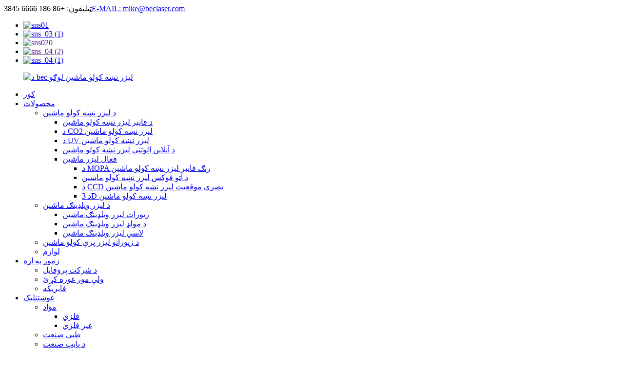

--- FILE ---
content_type: text/html
request_url: http://ps.beclaser.com/why-choose-us/
body_size: 10897
content:
<!DOCTYPE html> <html dir="ltr" lang="ps"> <head> <meta charset="UTF-8"/> <!-- Global site tag (gtag.js) - Google Analytics --> <script async src="https://www.googletagmanager.com/gtag/js?id=UA-198475572-21"></script> <script>
  window.dataLayer = window.dataLayer || [];
  function gtag(){dataLayer.push(arguments);}
  gtag('js', new Date());

  gtag('config', 'UA-198475572-21');
</script>  <!-- Google Tag Manager --> <script>(function(w,d,s,l,i){w[l]=w[l]||[];w[l].push({'gtm.start':
new Date().getTime(),event:'gtm.js'});var f=d.getElementsByTagName(s)[0],
j=d.createElement(s),dl=l!='dataLayer'?'&l='+l:'';j.async=true;j.src=
'https://www.googletagmanager.com/gtm.js?id='+i+dl;f.parentNode.insertBefore(j,f);
})(window,document,'script','dataLayer','GTM-NTWHJN6');</script> <!-- End Google Tag Manager -->  <meta http-equiv="Content-Type" content="text/html; charset=UTF-8" /> <title>ولې موږ غوره کړئ</title> <meta property="fb:app_id" content="966242223397117" /> <meta name="viewport" content="width=device-width,initial-scale=1,minimum-scale=1,maximum-scale=1,user-scalable=no"> <link rel="apple-touch-icon-precomposed" href=""> <meta name="format-detection" content="telephone=no"> <meta name="apple-mobile-web-app-capable" content="yes"> <meta name="apple-mobile-web-app-status-bar-style" content="black"> <meta property="og:url" content="https://www.beclaser.com/why-choose-us/"/> <meta property="og:title" content="Why Choose Us"/> <meta property="og:description" content=" 		Why Choose Us 	 Free Pre-Sales Consulting   BEC LASER is a professional industrial laser equipment supplier who is committed to integrating R &amp; D, production and testing. Our team have over 15 years experience in laser equipment production field. We offer 12 hours quick pre-sales response ..."/> <meta property="og:type" content="product"/> <meta property="og:site_name" content="https://www.beclaser.com/"/> <link href="//cdn.globalso.com/beclaser/style/global/style.css" rel="stylesheet" onload="this.onload=null;this.rel='stylesheet'"> <link href="//cdn.globalso.com/beclaser/style/public/public.css" rel="stylesheet" onload="this.onload=null;this.rel='stylesheet'"> <link href="https://fonts.font.im/css?family=Poppins:300,400,500,600,700" rel="stylesheet"> <link rel="shortcut icon" href="//cdn.globalso.com/beclaser/BEC-LASER-NEW-副本1.png" /> <meta name="author" content="gd-admin"/> <link href="//cdn.globalso.com/hide_search.css" rel="stylesheet"/><link href="//www.beclaser.com/style/ps.html.css" rel="stylesheet"/></head> <body> <!-- Google Tag Manager (noscript) --> <noscript><iframe src="https://www.googletagmanager.com/ns.html?id=GTM-NTWHJN6" height="0" width="0" style="display:none;visibility:hidden"></iframe></noscript> <!-- End Google Tag Manager (noscript) --> <div class="container">         <header class="index_web_head web_head">             <div class='header_titles'>                 <div class='layout'>                     <div>                         <a>ټیلیفون: +86 186 6666 3845</a><a href="mailto:mike@beclaser.com">E-MAIL: mike@beclaser.com</a>                     </div>                     <div>                         <ul class="foot_can">                              		<li><a target="_blank" href="https://www.facebook.com/beclaser/"><img src="//cdn.globalso.com/beclaser/sns01.png" alt="sns01"></a></li> 			<li><a target="_blank" href="https://www.instagram.com/beclaser/"><img src="//cdn.globalso.com/beclaser/sns_03-1.png" alt="sns_03 (1)"></a></li> 			<li><a target="_blank" href=""><img src="//cdn.globalso.com/beclaser/sns020.png" alt="sns020"></a></li> 			<li><a target="_blank" href=""><img src="//cdn.globalso.com/beclaser/sns_04-2.png" alt="sns_04 (2)"></a></li> 			<li><a target="_blank" href="https://www.youtube.com/channel/UCrrQETPeKQZ2SJeP42q8k5Q"><img src="//cdn.globalso.com/beclaser/sns_04-1.png" alt="sns_04 (1)"></a></li> 	                                                     </ul>                     </div>                 </div>             </div>              <div class="head_layout layout">                 <figure class="logo">                     <a href="/">                 <img src="//cdn.globalso.com/beclaser/logo.png" alt="د bec لیزر نښه کولو ماشین لوګو">                 </a>                 </figure>                 <nav class="nav_wrap">                     <ul class="head_nav"> <li><a href="/">کور</a></li> <li><a href="/products/">محصولات</a> <ul class="sub-menu"> 	<li><a href="/laser-marking-machine/">د لیزر نښه کولو ماشین</a> 	<ul class="sub-menu"> 		<li><a href="/fiber-laser-marking-machine/">د فایبر لیزر نښه کولو ماشین</a></li> 		<li><a href="/co2-laser-marking-machine/">د CO2 لیزر نښه کولو ماشین</a></li> 		<li><a href="/uv-laser-marking-machine/">د UV لیزر نښه کولو ماشین</a></li> 		<li><a href="/online-flying-laser-marking-machine/">د آنلاین الوتنې لیزر نښه کولو ماشین</a></li> 		<li><a href="/functional-laser-machine/">فعال لیزر ماشین</a> 		<ul class="sub-menu"> 			<li><a href="/mopa-color-fiber-laser-marking-machine/">د MOPA رنګ فایبر لیزر نښه کولو ماشین</a></li> 			<li><a href="/auto-focus-laser-marking-machine/">د آټو فوکس لیزر نښه کولو ماشین</a></li> 			<li><a href="/ccd-visual-position-laser-marking-machine/">د CCD بصری موقعیت لیزر نښه کولو ماشین</a></li> 			<li><a href="/3d-laser-marking-machine/">د 3D لیزر نښه کولو ماشین</a></li> 		</ul> </li> 	</ul> </li> 	<li><a href="/laser-welding-machine/">د لیزر ویلډینګ ماشین</a> 	<ul class="sub-menu"> 		<li><a href="/jewelry-laser-welding-machine/">زیورات لیزر ویلډینګ ماشین</a></li> 		<li><a href="/mold-laser-welding-maching/">د مولډ لیزر ویلډینګ ماشین</a></li> 		<li><a href="/handheld-laser-welding-machine/">لاسي لیزر ویلډینګ ماشین</a></li> 	</ul> </li> 	<li><a href="/jewelry-laser-cutting-machine/">د زیوراتو لیزر پرې کولو ماشین</a></li> 	<li><a href="/accessories/">لوازم</a></li> </ul> </li> <li class="current-menu-ancestor current-menu-parent"><a href="/about-us/">زموږ په اړه</a> <ul class="sub-menu"> 	<li><a href="/about-us/">د شرکت پروفایل</a></li> 	<li class="nav-current"><a href="/why-choose-us/">ولې موږ غوره کړئ</a></li> 	<li><a href="/factory/">فابریکه</a></li> </ul> </li> <li><a href="/application/">غوښتنلیک</a> <ul class="sub-menu"> 	<li><a href="/metal/">مواد</a> 	<ul class="sub-menu"> 		<li><a href="/metal/">فلزي</a></li> 		<li><a href="/non-metal/">غیر فلزي</a></li> 	</ul> </li> 	<li><a href="/medical-industry/">طبي صنعت</a></li> 	<li><a href="/pipe-industry/">د پایپ صنعت</a></li> 	<li><a href="/jewelry-industry/">د زیوراتو صنعت</a></li> 	<li><a href="/packaging-industry/">د بسته بندۍ صنعت</a></li> 	<li><a href="/mold-industry/">د مولډ صنعت</a></li> 	<li><a href="/automotive-industry/">د موټرو صنعت</a></li> </ul> </li> <li><a href="/news/">خبرونه</a></li> <li><a href="/contact-us/">موږ سره اړیکه ونیسئ</a></li> <li><a href="/faqs/">FAQs</a></li>                     </ul>                                      </nav>                 <div>                     <div id="btn-search" class="btn--search"></div>                     <!--change-language-->                     <div class="change-language ensemble">                         <div class="change-language-info">                             <div class="change-language-title medium-title">                                 <div class="language-flag language-flag-en"><a href="https://www.beclaser.com/"><b class="country-flag"></b><span>English</span> </a></div>                                 <b class="language-icon"></b>                             </div>                             <div class="change-language-cont sub-content">                                 <div class="empty"></div>                             </div>                         </div>                     </div>                     <!--theme320-->                     <!--change-language-->                 </div>              </div>         </header>         <!--// web_head end -->         <!--// web_head end -->     	   <!-- sys_sub_head -->   <section class="sys_sub_head">               <div class="head_bn_item"><img src="//cdn.globalso.com/beclaser/2.-About-us-.jpg" alt="/"></div>     <section class="path_bar">       <h1 class="pagnation_title">ولې موږ غوره کړئ</h1>       <ul>       <li> <a itemprop="breadcrumb" href="/">کور</a></li><li> <a href="#">ولې موږ غوره کړئ</a></li>       </ul>     </section>      </section> <section class="web_main page_main">     <div class="layout">       <article class="entry blog-article">   <div class="fl-builder-content fl-builder-content-1224 fl-builder-content-primary fl-builder-global-templates-locked" data-post-id="1224"><div class="fl-row fl-row-full-width fl-row-bg-none fl-node-6084d56d5b585" data-node="6084d56d5b585"> 	<div class="fl-row-content-wrap"> 				<div class="fl-row-content fl-row-full-width fl-node-content"> 		 <div class="fl-col-group fl-node-6084d56d5d3ac" data-node="6084d56d5d3ac"> 			<div class="fl-col fl-node-6084d56d5d549" data-node="6084d56d5d549" style="width: 100%;"> 	<div class="fl-col-content fl-node-content"> 	<div class="fl-module fl-module-heading fl-node-6076d24877906" data-node="6076d24877906" data-animation-delay="0.0"> 	<div class="fl-module-content fl-node-content"> 		<h3 class="fl-heading"> 		<span class="fl-heading-text">ولې موږ غوره کړئ</span> 	</h3>	</div> </div>	</div> </div>	</div> 		</div> 	</div> </div><div class="fl-row fl-row-full-width fl-row-bg-none fl-node-6099ee19a0452" data-node="6099ee19a0452"> 	<div class="fl-row-content-wrap"> 				<div class="fl-row-content fl-row-full-width fl-node-content"> 		 <div class="fl-col-group fl-node-6099eee1f1ccf" data-node="6099eee1f1ccf"> 			<div class="fl-col fl-node-6099eee1f1eca fl-col-small" data-node="6099eee1f1eca" style="width: 50%;"> 	<div class="fl-col-content fl-node-content"> 	<div class="fl-module fl-module-rich-text fl-node-6099ee7c76534" data-node="6099ee7c76534" data-animation-delay="0.0"> 	<div class="fl-module-content fl-node-content"> 		<div class="fl-rich-text"> 	<p><span style="font-size: medium; color: #000000;"><strong>د پلور دمخه وړیا مشوره</strong><br /> </span></p> </div>	</div> </div><div class="fl-module fl-module-rich-text fl-node-6099ee8246b6a" data-node="6099ee8246b6a" data-animation-delay="0.0"> 	<div class="fl-module-content fl-node-content"> 		<div class="fl-rich-text"> 	<p><span style="font-size: medium;">BEC لیزر د مسلکي صنعتي لیزر تجهیزاتو عرضه کونکی دی چې د R & D، تولید او ازموینې یوځای کولو ته ژمن دی.زموږ ټیم د لیزر تجهیزاتو تولید ساحه کې د 15 کلونو تجربه لري.موږ د 12 ساعتونو ګړندي پلور دمخه ځواب او وړیا مشورې وړاندیز کوو.هر ډول تخنیکي ملاتړ د کاروونکو لپاره شتون لري.</span></p> </div>	</div> </div><div class="fl-module fl-module-photo fl-node-6099eeb650c01" data-node="6099eeb650c01" data-animation-delay="0.0"> 	<div class="fl-module-content fl-node-content"> 		<div class="fl-photo fl-photo-align-center" itemscope itemtype="http://schema.org/ImageObject"> 	<div class="fl-photo-content fl-photo-img-jpg"> 				<img class="fl-photo-img wp-image-1912" src="//www.beclaser.com/uploads/Free-Pre-Sales-Consulting-.jpg" alt="" itemprop="image"  /> 		     			</div> 	</div>	</div> </div>	</div> </div>			<div class="fl-col fl-node-6099eee1f1f0d fl-col-small" data-node="6099eee1f1f0d" style="width: 50%;"> 	<div class="fl-col-content fl-node-content"> 	<div class="fl-module fl-module-rich-text fl-node-6099ee19a02c1" data-node="6099ee19a02c1" data-animation-delay="0.0"> 	<div class="fl-module-content fl-node-content"> 		<div class="fl-rich-text"> 	<p><span style="font-size: medium; color: #000000;"><b>وړیا نمونه ازموینه</b></span></p> </div>	</div> </div><div class="fl-module fl-module-rich-text fl-node-6099ef278f42d" data-node="6099ef278f42d" data-animation-delay="0.0"> 	<div class="fl-module-content fl-node-content"> 		<div class="fl-rich-text"> 	<p><span style="font-size: medium;">که تاسو ډاډه نه یاست چې آیا زموږ د لیزر ماشین ستاسو د محصولاتو لپاره مناسب دی، موږ ته د نمونو لیږلو ته ښه راغلاست، موږ به د نمونې ازموینې تنظیم کړو، او بیا عکسونه، ویډیوګانې واخلئ یا نمونې بیرته تاسو ته واستوو.موږ به تاسو ته ستاسو د محصولاتو مطابق ترټولو مناسب ماشین وړاندیز وکړو.</span></p> </div>	</div> </div><div class="fl-module fl-module-photo fl-node-6099ef3f8c028" data-node="6099ef3f8c028" data-animation-delay="0.0"> 	<div class="fl-module-content fl-node-content"> 		<div class="fl-photo fl-photo-align-center" itemscope itemtype="http://schema.org/ImageObject"> 	<div class="fl-photo-content fl-photo-img-jpg"> 				<img class="fl-photo-img wp-image-1913" src="//www.beclaser.com/uploads/Free-Sample-Testing.jpg" alt="" itemprop="image"  /> 		     			</div> 	</div>	</div> </div>	</div> </div>	</div>  <div class="fl-col-group fl-node-6099f01b815ec" data-node="6099f01b815ec"> 			<div class="fl-col fl-node-6099f01b81783" data-node="6099f01b81783" style="width: 100%;"> 	<div class="fl-col-content fl-node-content"> 	<div class="fl-module fl-module-separator fl-node-6099f01b814a4" data-node="6099f01b814a4" data-animation-delay="0.0"> 	<div class="fl-module-content fl-node-content"> 		<div class="fl-separator"></div>	</div> </div>	</div> </div>	</div>  <div class="fl-col-group fl-node-6099ef118c0d3" data-node="6099ef118c0d3"> 			<div class="fl-col fl-node-6099ef118c37a" data-node="6099ef118c37a" style="width: 52.84%;"> 	<div class="fl-col-content fl-node-content"> 	<div class="fl-module fl-module-rich-text fl-node-6099ef613818a" data-node="6099ef613818a" data-animation-delay="0.0"> 	<div class="fl-module-content fl-node-content"> 		<div class="fl-rich-text"> 	<p><span style="font-size: medium; color: #000000;"><b>د کیفیت تضمین</b></span><b></b></p> </div>	</div> </div><div class="fl-module fl-module-photo fl-node-6099ef74cacda" data-node="6099ef74cacda" data-animation-delay="0.0"> 	<div class="fl-module-content fl-node-content"> 		<div class="fl-photo fl-photo-align-center" itemscope itemtype="http://schema.org/ImageObject"> 	<div class="fl-photo-content fl-photo-img-jpg"> 				<img class="fl-photo-img wp-image-1914" src="//www.beclaser.com/uploads/Quality-Guarantee.jpg" alt="" itemprop="image"  /> 		     			</div> 	</div>	</div> </div><div class="fl-module fl-module-rich-text fl-node-6099ef9540aab" data-node="6099ef9540aab" data-animation-delay="0.0"> 	<div class="fl-module-content fl-node-content"> 		<div class="fl-rich-text"> 	<p><span style="font-size: medium;">د لیزر سرچینې لپاره دوه کاله او د نورو لوازمو لپاره درې کاله تضمین ، لکه د سکینر سر ، فیلډ لینز ، کنټرول بورډ ، بریښنا رسول او نور. BECLASER زموږ ټولو لیزر نښه کولو ماشینونو سره ژمنه کوي چې د کیفیت چک کولو لپاره به 24 ساعته دوام وکړي ، او هر ماشین یوازې زموږ د کیفیت تفتیش څانګې اجازه ترلاسه کولو پرمهال تحویل کولی شي.موږ به د تضمین په موده کې د محصول لپاره ترمیم یا ځای په ځای کړو که چیرې دا مواد یا تخنیکي ستونزه ولري.دا به د برخو بدلولو یا ترمیم لپاره وړیا وي.</span></p> </div>	</div> </div>	</div> </div>			<div class="fl-col fl-node-6099ef118c3c3 fl-col-small" data-node="6099ef118c3c3" style="width: 47.16%;"> 	<div class="fl-col-content fl-node-content"> 	<div class="fl-module fl-module-rich-text fl-node-6099ef055fbec" data-node="6099ef055fbec" data-animation-delay="0.0"> 	<div class="fl-module-content fl-node-content"> 		<div class="fl-rich-text"> 	<p><span style="font-size: medium; color: #000000;"><b>د پلور وروسته وړیا تخنیکي ملاتړ</b></span><b></b></p> </div>	</div> </div><div class="fl-module fl-module-photo fl-node-609a490ba5a3d" data-node="609a490ba5a3d" data-animation-delay="0.0"> 	<div class="fl-module-content fl-node-content"> 		<div class="fl-photo fl-photo-align-center" itemscope itemtype="http://schema.org/ImageObject"> 	<div class="fl-photo-content fl-photo-img-jpg"> 				<img class="fl-photo-img wp-image-1915" src="//www.beclaser.com/uploads/Free-After-Sales-Technical-Support.jpg" alt="" itemprop="image"  /> 		     			</div> 	</div>	</div> </div><div class="fl-module fl-module-rich-text fl-node-6099ee390ef68" data-node="6099ee390ef68" data-animation-delay="0.0"> 	<div class="fl-module-content fl-node-content"> 		<div class="fl-rich-text"> 	<p><span style="font-size: medium;">موږ به ماشین ته د روزنې ویډیو او د کارونکي لارښود په انګلیسي کې د نصبولو ، عملیاتو لپاره چمتو کړو.سربیره پردې ، موږ به د WeChat یا WhatsApp لخوا د چیټ ګروپ رامینځته کړو پداسې حال کې چې تاسو ماشین اخیستی.که تاسو د ماشین کارونې په اړه کومه پوښتنه لرئ یا کوم تخنیکي ملاتړ ته اړتیا لرئ، زموږ انجنیر به تاسو ته په وخت سره مرسته چمتو کړي.</span></p> </div>	</div> </div>	</div> </div>	</div>  <div class="fl-col-group fl-node-609a48e39ec55" data-node="609a48e39ec55"> 			<div class="fl-col fl-node-609a48e39eea7" data-node="609a48e39eea7" style="width: 100%;"> 	<div class="fl-col-content fl-node-content"> 	<div class="fl-module fl-module-rich-text fl-node-609a48dea35f7" data-node="609a48dea35f7" data-animation-delay="0.0"> 	<div class="fl-module-content fl-node-content"> 		<div class="fl-rich-text"> 	<p><span style="color: #000000;"><strong><span style="font-size: medium;"><strong>ګټې</strong></span></strong></span><b></b></p> </div>	</div> </div><div class="fl-module fl-module-photo fl-node-6099ee4fc5968" data-node="6099ee4fc5968" data-animation-delay="0.0"> 	<div class="fl-module-content fl-node-content"> 		<div class="fl-photo fl-photo-align-center" itemscope itemtype="http://schema.org/ImageObject"> 	<div class="fl-photo-content fl-photo-img-jpg"> 				<img class="fl-photo-img wp-image-2007" src="//www.beclaser.com/uploads/Advantages.jpg" alt="" itemprop="image"  /> 		     			</div> 	</div>	</div> </div><div class="fl-module fl-module-rich-text fl-node-609a48f7b2c33" data-node="609a48f7b2c33" data-animation-delay="0.0"> 	<div class="fl-module-content fl-node-content"> 		<div class="fl-rich-text"> 	<p><span style="font-size: medium; color: #000000;">د BEC لیزر پیرودونکي کیدو لپاره ، تاسو به ومومئ چې موږ یو معتبر عرضه کونکی یو او ستاسو د باور ارزښت لري.موږ پوهیږو چې هر پیرودونکي ارزښت لري.موږ به هر هغه فرصت ته ارزښت ورکړو چې تاسو یې راکړئ.</span></p> </div>	</div> </div>	</div> </div>	</div>  <div class="fl-col-group fl-node-6099f661cac93" data-node="6099f661cac93"> 			<div class="fl-col fl-node-6099f661caf34" data-node="6099f661caf34" style="width: 100%;"> 	<div class="fl-col-content fl-node-content"> 	<div class="fl-module fl-module-separator fl-node-6099f661caab6" data-node="6099f661caab6" data-animation-delay="0.0"> 	<div class="fl-module-content fl-node-content"> 		<div class="fl-separator"></div>	</div> </div>	</div> </div>	</div> 		</div> 	</div> </div></div>    <div class="clear"></div>        </article>    		 <hr>             <div class="clear"></div>   </div>  </section>  <!-- web_footer start --> <footer class="web_footer">             <div class="layout">                 <div class="foor_service">                     <nav class="foot_item wow fadeInLeftA" data-wow-delay=".5s" data-wow-duration=".8s">                                         <img src="//cdn.globalso.com/beclaser/BEC-LASER-aa.png" alt="BEC لیزر">                                             <ul>                             <li>د شینزین بیک لیزر ټیک شرکت، ل</li>                             <li>ټیلیفون:<span>+۸۶ ۱۸۶ ۶۶۶۶ ۳۸۴۵</span></li>                               <li><a href="mailto:mike@beclaser.com">E-MAIL: mike@beclaser.com</a></li>                        </ul>                     </nav> 					 					<div class="foot_item wow fadeInLeftA" data-wow-delay=".7s" data-wow-duration=".8s">             <!-- <p>About BEC</p> --> 						<li><a href="/about-us/">د BEC په اړه</a></li> <li><a href="/laser-marking-machine/">د لیزر نښه کولو ماشین</a></li> <li><a href="/laser-welding-machine/">د لیزر ویلډینګ ماشین</a></li> 					</div>                     <div class="foot_item foot_company_item wow fadeInLeftA" data-wow-delay=".7s" data-wow-duration=".8s">                         <!-- <p> Material</p> -->                        <li><a href="/application/">غوښتنلیک</a></li> <li><a href="/contact-us/">موږ سره اړیکه ونیسئ</a></li> <li><a href="/news_catalog/news/">خبرونه</a></li> 					</div>                     <div class="foot_item foot_contact_item wow fadeInLeftA" data-wow-delay=".9s" data-wow-duration=".8s">                         <!-- <p>Latest News</p> -->                         <a class='foot_item_links' href='javascript:void(0);'>Wechat QR کوډ</a>                         <p class='Wechat_erweima'>                             <img src="//cdn.globalso.com/beclaser/style/global/img/erweima.jpg" alt="erweima">                         </p>                     </div>                 </div> 				<div class="foot_con wow fadeInLeftA" data-wow-delay=".9s" data-wow-duration=".8s"> 					<a href="">موږ سره اړیکه ونیسئ</a> 					 					<ul class="foot_can"> 					    		<li><a target="_blank" href="https://www.facebook.com/beclaser/"><img src="//cdn.globalso.com/beclaser/sns01.png" alt="sns01"></a></li> 			<li><a target="_blank" href="https://www.instagram.com/beclaser/"><img src="//cdn.globalso.com/beclaser/sns_03-1.png" alt="sns_03 (1)"></a></li> 			<li><a target="_blank" href=""><img src="//cdn.globalso.com/beclaser/sns020.png" alt="sns020"></a></li> 			<li><a target="_blank" href=""><img src="//cdn.globalso.com/beclaser/sns_04-2.png" alt="sns_04 (2)"></a></li> 			<li><a target="_blank" href="https://www.youtube.com/channel/UCrrQETPeKQZ2SJeP42q8k5Q"><img src="//cdn.globalso.com/beclaser/sns_04-1.png" alt="sns_04 (1)"></a></li> 							 					</ul> 				</div>         <div class="copyright wow fadeInLeftA" data-wow-delay="1.2s" data-wow-duration=".8s"> </div>              </div>          </footer>         <!--// web_footer end -->    </div>    <!--// container end --> <!--<aside class="scrollsidebar" id="scrollsidebar">--> <!--  <div class="side_content">--> <!--    <div class="side_list">--> <!--      <header class="hd"><img src="//cdn.globalso.com/title_pic.png" alt="Online Inuiry"/></header>--> <!--      <div class="cont">--> <!--        <li><a class="email" href="javascript:" onclick="showMsgPop();">Send Email</a></li>--> <!--        <li><a class="whatsapp" href="https://api.whatsapp.com/send?phone=8618666663845" onclick="showMsgPop();">whatsapp</a></li>--> <!--        --> <!--        --> <!--        --> <!--        --> <!--      </div>--> <!--      --> <!--      --> <!--      <div class="side_title"><a  class="close_btn"><span>x</span></a></div>--> <!--    </div>--> <!--  </div>--> <!--  <div class="show_btn"></div>--> <!--</aside>-->   <ul class="right_nav">      <li>          <div class="iconBox oln_ser">               <img src='https://cdn.globalso.com/beclaser/style/global/img/demo/tel.png'>             <h4>تلیفون</h4>          </div>          <div class="hideBox">             <div class="hb">                <h5>ټیلیفون</h5>                <div class="fonttalk">                     <p><a href="tel:8618666663845">+۸۶ ۱۸۶ ۶۶۶۶ ۳۸۴۵</a></p>                </div>                <div class="fonttalk">                                     </div>             </div>          </div>       </li>      <li>          <div class="iconBox oln_ser">               <img src='https://cdn.globalso.com/beclaser/style/global/img/demo/email.png'>             <h4>ای میل</h4>          </div>          <div class="hideBox">             <div class="hb">                <h5>ای میل</h5>                <div class="fonttalk">                     <p><a href="mailto:mike@beclaser.com">mike@beclaser.com</a></p>                                                       </div>                <div class="fonttalk">                                     </div>             </div>          </div>       </li>                <li>          <div class="iconBox">             <img src='https://cdn.globalso.com/beclaser/style/global/img/demo/whatsapp.png'>             <h4>Whatsapp</h4>          </div>          <div class="hideBox">            <div class="hb">                <h5>Whatsapp</h5>                <div class="fonttalk">                     <p><a href="https://api.whatsapp.com/send?phone=8618666663845">+۸۶ ۱۸۶ ۶۶۶۶ ۳۸۴۵</a></p>                </div>                <div class="fonttalk">                                     </div>             </div>          </div>       </li>                           <li>          <div class="iconBox">             <img src='https://cdn.globalso.com/beclaser/style/global/img/demo/weixing.png'>             <h4>WeChat</h4>          </div>          <div class="hideBox">             <div class="hb">                <h5>جوډي</h5>                                     <img src="https://cdn.globalso.com/beclaser/style/global/img/demo/weixin.png" alt="ویکسین">                             </div>           </div>       </li>  <!--------------TOP按钮------------------>     <li>          <div class="iconBox top">              <img src='https://cdn.globalso.com/beclaser/style/global/img/demo/top.png'>             <h4>پورته</h4>          </div>     </li>     </ul>  <div class="inquiry-pop-bd">   <div class="inquiry-pop"> <i class="ico-close-pop" onclick="hideMsgPop();"></i>     <script type="text/javascript" src="//www.globalso.site/form.js"></script>   </div> </div> <div class="web-search"> <b id="btn-search-close" class="btn--search-close"></b>   <div style=" width:100%">     <div class="head-search">      <form action="/search.php" method="get">         <input class="search-ipt" name="s" placeholder="Start Typing..." /> 		<input type="hidden" name="cat" value="490"/>         <input class="search-btn" type="submit" value="" />         <span class="search-attr">د لټون لپاره Enter یا ESC د بندولو لپاره ټک وکړئ</span>       </form>     </div>   </div> </div>  <script type="text/javascript" src="//cdn.globalso.com/beclaser/style/global/js/jquery.min.js"></script>  <script type="text/javascript" src="//cdn.globalso.com/beclaser/style/global/js/common.js"></script> <script type="text/javascript" src="//cdn.globalso.com/beclaser/style/public/public.js"></script>  <!--[if lt IE 9]> <script src="//cdn.globalso.com/beclaser/style/global/js/html5.js"></script> <![endif]-->  <script type="text/javascript">

if(typeof jQuery == 'undefined' || typeof jQuery.fn.on == 'undefined') {
	document.write('<script src="https://www.beclaser.com/wp-content/plugins/bb-plugin/js/jquery.js"><\/script>');
	document.write('<script src="https://www.beclaser.com/wp-content/plugins/bb-plugin/js/jquery.migrate.min.js"><\/script>');
}

</script><ul class="prisna-wp-translate-seo" id="prisna-translator-seo"><li class="language-flag language-flag-en"><a href="https://www.beclaser.com/why-choose-us/" title="English" target="_blank"><b class="country-flag"></b><span>English</span></a></li><li class="language-flag language-flag-fr"><a href="http://fr.beclaser.com/why-choose-us/" title="French" target="_blank"><b class="country-flag"></b><span>French</span></a></li><li class="language-flag language-flag-de"><a href="http://de.beclaser.com/why-choose-us/" title="German" target="_blank"><b class="country-flag"></b><span>German</span></a></li><li class="language-flag language-flag-pt"><a href="http://pt.beclaser.com/why-choose-us/" title="Portuguese" target="_blank"><b class="country-flag"></b><span>Portuguese</span></a></li><li class="language-flag language-flag-es"><a href="http://es.beclaser.com/why-choose-us/" title="Spanish" target="_blank"><b class="country-flag"></b><span>Spanish</span></a></li><li class="language-flag language-flag-ru"><a href="http://ru.beclaser.com/why-choose-us/" title="Russian" target="_blank"><b class="country-flag"></b><span>Russian</span></a></li><li class="language-flag language-flag-ja"><a href="http://ja.beclaser.com/why-choose-us/" title="Japanese" target="_blank"><b class="country-flag"></b><span>Japanese</span></a></li><li class="language-flag language-flag-ko"><a href="http://ko.beclaser.com/why-choose-us/" title="Korean" target="_blank"><b class="country-flag"></b><span>Korean</span></a></li><li class="language-flag language-flag-ar"><a href="http://ar.beclaser.com/why-choose-us/" title="Arabic" target="_blank"><b class="country-flag"></b><span>Arabic</span></a></li><li class="language-flag language-flag-ga"><a href="http://ga.beclaser.com/why-choose-us/" title="Irish" target="_blank"><b class="country-flag"></b><span>Irish</span></a></li><li class="language-flag language-flag-el"><a href="http://el.beclaser.com/why-choose-us/" title="Greek" target="_blank"><b class="country-flag"></b><span>Greek</span></a></li><li class="language-flag language-flag-tr"><a href="http://tr.beclaser.com/why-choose-us/" title="Turkish" target="_blank"><b class="country-flag"></b><span>Turkish</span></a></li><li class="language-flag language-flag-it"><a href="http://it.beclaser.com/why-choose-us/" title="Italian" target="_blank"><b class="country-flag"></b><span>Italian</span></a></li><li class="language-flag language-flag-da"><a href="http://da.beclaser.com/why-choose-us/" title="Danish" target="_blank"><b class="country-flag"></b><span>Danish</span></a></li><li class="language-flag language-flag-ro"><a href="http://ro.beclaser.com/why-choose-us/" title="Romanian" target="_blank"><b class="country-flag"></b><span>Romanian</span></a></li><li class="language-flag language-flag-id"><a href="http://id.beclaser.com/why-choose-us/" title="Indonesian" target="_blank"><b class="country-flag"></b><span>Indonesian</span></a></li><li class="language-flag language-flag-cs"><a href="http://cs.beclaser.com/why-choose-us/" title="Czech" target="_blank"><b class="country-flag"></b><span>Czech</span></a></li><li class="language-flag language-flag-af"><a href="http://af.beclaser.com/why-choose-us/" title="Afrikaans" target="_blank"><b class="country-flag"></b><span>Afrikaans</span></a></li><li class="language-flag language-flag-sv"><a href="http://sv.beclaser.com/why-choose-us/" title="Swedish" target="_blank"><b class="country-flag"></b><span>Swedish</span></a></li><li class="language-flag language-flag-pl"><a href="http://pl.beclaser.com/why-choose-us/" title="Polish" target="_blank"><b class="country-flag"></b><span>Polish</span></a></li><li class="language-flag language-flag-eu"><a href="http://eu.beclaser.com/why-choose-us/" title="Basque" target="_blank"><b class="country-flag"></b><span>Basque</span></a></li><li class="language-flag language-flag-ca"><a href="http://ca.beclaser.com/why-choose-us/" title="Catalan" target="_blank"><b class="country-flag"></b><span>Catalan</span></a></li><li class="language-flag language-flag-eo"><a href="http://eo.beclaser.com/why-choose-us/" title="Esperanto" target="_blank"><b class="country-flag"></b><span>Esperanto</span></a></li><li class="language-flag language-flag-hi"><a href="http://hi.beclaser.com/why-choose-us/" title="Hindi" target="_blank"><b class="country-flag"></b><span>Hindi</span></a></li><li class="language-flag language-flag-lo"><a href="http://lo.beclaser.com/why-choose-us/" title="Lao" target="_blank"><b class="country-flag"></b><span>Lao</span></a></li><li class="language-flag language-flag-sq"><a href="http://sq.beclaser.com/why-choose-us/" title="Albanian" target="_blank"><b class="country-flag"></b><span>Albanian</span></a></li><li class="language-flag language-flag-am"><a href="http://am.beclaser.com/why-choose-us/" title="Amharic" target="_blank"><b class="country-flag"></b><span>Amharic</span></a></li><li class="language-flag language-flag-hy"><a href="http://hy.beclaser.com/why-choose-us/" title="Armenian" target="_blank"><b class="country-flag"></b><span>Armenian</span></a></li><li class="language-flag language-flag-az"><a href="http://az.beclaser.com/why-choose-us/" title="Azerbaijani" target="_blank"><b class="country-flag"></b><span>Azerbaijani</span></a></li><li class="language-flag language-flag-be"><a href="http://be.beclaser.com/why-choose-us/" title="Belarusian" target="_blank"><b class="country-flag"></b><span>Belarusian</span></a></li><li class="language-flag language-flag-bn"><a href="http://bn.beclaser.com/why-choose-us/" title="Bengali" target="_blank"><b class="country-flag"></b><span>Bengali</span></a></li><li class="language-flag language-flag-bs"><a href="http://bs.beclaser.com/why-choose-us/" title="Bosnian" target="_blank"><b class="country-flag"></b><span>Bosnian</span></a></li><li class="language-flag language-flag-bg"><a href="http://bg.beclaser.com/why-choose-us/" title="Bulgarian" target="_blank"><b class="country-flag"></b><span>Bulgarian</span></a></li><li class="language-flag language-flag-ceb"><a href="http://ceb.beclaser.com/why-choose-us/" title="Cebuano" target="_blank"><b class="country-flag"></b><span>Cebuano</span></a></li><li class="language-flag language-flag-ny"><a href="http://ny.beclaser.com/why-choose-us/" title="Chichewa" target="_blank"><b class="country-flag"></b><span>Chichewa</span></a></li><li class="language-flag language-flag-co"><a href="http://co.beclaser.com/why-choose-us/" title="Corsican" target="_blank"><b class="country-flag"></b><span>Corsican</span></a></li><li class="language-flag language-flag-hr"><a href="http://hr.beclaser.com/why-choose-us/" title="Croatian" target="_blank"><b class="country-flag"></b><span>Croatian</span></a></li><li class="language-flag language-flag-nl"><a href="http://nl.beclaser.com/why-choose-us/" title="Dutch" target="_blank"><b class="country-flag"></b><span>Dutch</span></a></li><li class="language-flag language-flag-et"><a href="http://et.beclaser.com/why-choose-us/" title="Estonian" target="_blank"><b class="country-flag"></b><span>Estonian</span></a></li><li class="language-flag language-flag-tl"><a href="http://tl.beclaser.com/why-choose-us/" title="Filipino" target="_blank"><b class="country-flag"></b><span>Filipino</span></a></li><li class="language-flag language-flag-fi"><a href="http://fi.beclaser.com/why-choose-us/" title="Finnish" target="_blank"><b class="country-flag"></b><span>Finnish</span></a></li><li class="language-flag language-flag-fy"><a href="http://fy.beclaser.com/why-choose-us/" title="Frisian" target="_blank"><b class="country-flag"></b><span>Frisian</span></a></li><li class="language-flag language-flag-gl"><a href="http://gl.beclaser.com/why-choose-us/" title="Galician" target="_blank"><b class="country-flag"></b><span>Galician</span></a></li><li class="language-flag language-flag-ka"><a href="http://ka.beclaser.com/why-choose-us/" title="Georgian" target="_blank"><b class="country-flag"></b><span>Georgian</span></a></li><li class="language-flag language-flag-gu"><a href="http://gu.beclaser.com/why-choose-us/" title="Gujarati" target="_blank"><b class="country-flag"></b><span>Gujarati</span></a></li><li class="language-flag language-flag-ht"><a href="http://ht.beclaser.com/why-choose-us/" title="Haitian" target="_blank"><b class="country-flag"></b><span>Haitian</span></a></li><li class="language-flag language-flag-ha"><a href="http://ha.beclaser.com/why-choose-us/" title="Hausa" target="_blank"><b class="country-flag"></b><span>Hausa</span></a></li><li class="language-flag language-flag-haw"><a href="http://haw.beclaser.com/why-choose-us/" title="Hawaiian" target="_blank"><b class="country-flag"></b><span>Hawaiian</span></a></li><li class="language-flag language-flag-iw"><a href="http://iw.beclaser.com/why-choose-us/" title="Hebrew" target="_blank"><b class="country-flag"></b><span>Hebrew</span></a></li><li class="language-flag language-flag-hmn"><a href="http://hmn.beclaser.com/why-choose-us/" title="Hmong" target="_blank"><b class="country-flag"></b><span>Hmong</span></a></li><li class="language-flag language-flag-hu"><a href="http://hu.beclaser.com/why-choose-us/" title="Hungarian" target="_blank"><b class="country-flag"></b><span>Hungarian</span></a></li><li class="language-flag language-flag-is"><a href="http://is.beclaser.com/why-choose-us/" title="Icelandic" target="_blank"><b class="country-flag"></b><span>Icelandic</span></a></li><li class="language-flag language-flag-ig"><a href="http://ig.beclaser.com/why-choose-us/" title="Igbo" target="_blank"><b class="country-flag"></b><span>Igbo</span></a></li><li class="language-flag language-flag-jw"><a href="http://jw.beclaser.com/why-choose-us/" title="Javanese" target="_blank"><b class="country-flag"></b><span>Javanese</span></a></li><li class="language-flag language-flag-kn"><a href="http://kn.beclaser.com/why-choose-us/" title="Kannada" target="_blank"><b class="country-flag"></b><span>Kannada</span></a></li><li class="language-flag language-flag-kk"><a href="http://kk.beclaser.com/why-choose-us/" title="Kazakh" target="_blank"><b class="country-flag"></b><span>Kazakh</span></a></li><li class="language-flag language-flag-km"><a href="http://km.beclaser.com/why-choose-us/" title="Khmer" target="_blank"><b class="country-flag"></b><span>Khmer</span></a></li><li class="language-flag language-flag-ku"><a href="http://ku.beclaser.com/why-choose-us/" title="Kurdish" target="_blank"><b class="country-flag"></b><span>Kurdish</span></a></li><li class="language-flag language-flag-ky"><a href="http://ky.beclaser.com/why-choose-us/" title="Kyrgyz" target="_blank"><b class="country-flag"></b><span>Kyrgyz</span></a></li><li class="language-flag language-flag-la"><a href="http://la.beclaser.com/why-choose-us/" title="Latin" target="_blank"><b class="country-flag"></b><span>Latin</span></a></li><li class="language-flag language-flag-lv"><a href="http://lv.beclaser.com/why-choose-us/" title="Latvian" target="_blank"><b class="country-flag"></b><span>Latvian</span></a></li><li class="language-flag language-flag-lt"><a href="http://lt.beclaser.com/why-choose-us/" title="Lithuanian" target="_blank"><b class="country-flag"></b><span>Lithuanian</span></a></li><li class="language-flag language-flag-lb"><a href="http://lb.beclaser.com/why-choose-us/" title="Luxembou.." target="_blank"><b class="country-flag"></b><span>Luxembou..</span></a></li><li class="language-flag language-flag-mk"><a href="http://mk.beclaser.com/why-choose-us/" title="Macedonian" target="_blank"><b class="country-flag"></b><span>Macedonian</span></a></li><li class="language-flag language-flag-mg"><a href="http://mg.beclaser.com/why-choose-us/" title="Malagasy" target="_blank"><b class="country-flag"></b><span>Malagasy</span></a></li><li class="language-flag language-flag-ms"><a href="http://ms.beclaser.com/why-choose-us/" title="Malay" target="_blank"><b class="country-flag"></b><span>Malay</span></a></li><li class="language-flag language-flag-ml"><a href="http://ml.beclaser.com/why-choose-us/" title="Malayalam" target="_blank"><b class="country-flag"></b><span>Malayalam</span></a></li><li class="language-flag language-flag-mt"><a href="http://mt.beclaser.com/why-choose-us/" title="Maltese" target="_blank"><b class="country-flag"></b><span>Maltese</span></a></li><li class="language-flag language-flag-mi"><a href="http://mi.beclaser.com/why-choose-us/" title="Maori" target="_blank"><b class="country-flag"></b><span>Maori</span></a></li><li class="language-flag language-flag-mr"><a href="http://mr.beclaser.com/why-choose-us/" title="Marathi" target="_blank"><b class="country-flag"></b><span>Marathi</span></a></li><li class="language-flag language-flag-mn"><a href="http://mn.beclaser.com/why-choose-us/" title="Mongolian" target="_blank"><b class="country-flag"></b><span>Mongolian</span></a></li><li class="language-flag language-flag-my"><a href="http://my.beclaser.com/why-choose-us/" title="Burmese" target="_blank"><b class="country-flag"></b><span>Burmese</span></a></li><li class="language-flag language-flag-ne"><a href="http://ne.beclaser.com/why-choose-us/" title="Nepali" target="_blank"><b class="country-flag"></b><span>Nepali</span></a></li><li class="language-flag language-flag-no"><a href="http://no.beclaser.com/why-choose-us/" title="Norwegian" target="_blank"><b class="country-flag"></b><span>Norwegian</span></a></li><li class="language-flag language-flag-ps"><a href="http://ps.beclaser.com/why-choose-us/" title="Pashto" target="_blank"><b class="country-flag"></b><span>Pashto</span></a></li><li class="language-flag language-flag-fa"><a href="http://fa.beclaser.com/why-choose-us/" title="Persian" target="_blank"><b class="country-flag"></b><span>Persian</span></a></li><li class="language-flag language-flag-pa"><a href="http://pa.beclaser.com/why-choose-us/" title="Punjabi" target="_blank"><b class="country-flag"></b><span>Punjabi</span></a></li><li class="language-flag language-flag-sr"><a href="http://sr.beclaser.com/why-choose-us/" title="Serbian" target="_blank"><b class="country-flag"></b><span>Serbian</span></a></li><li class="language-flag language-flag-st"><a href="http://st.beclaser.com/why-choose-us/" title="Sesotho" target="_blank"><b class="country-flag"></b><span>Sesotho</span></a></li><li class="language-flag language-flag-si"><a href="http://si.beclaser.com/why-choose-us/" title="Sinhala" target="_blank"><b class="country-flag"></b><span>Sinhala</span></a></li><li class="language-flag language-flag-sk"><a href="http://sk.beclaser.com/why-choose-us/" title="Slovak" target="_blank"><b class="country-flag"></b><span>Slovak</span></a></li><li class="language-flag language-flag-sl"><a href="http://sl.beclaser.com/why-choose-us/" title="Slovenian" target="_blank"><b class="country-flag"></b><span>Slovenian</span></a></li><li class="language-flag language-flag-so"><a href="http://so.beclaser.com/why-choose-us/" title="Somali" target="_blank"><b class="country-flag"></b><span>Somali</span></a></li><li class="language-flag language-flag-sm"><a href="http://sm.beclaser.com/why-choose-us/" title="Samoan" target="_blank"><b class="country-flag"></b><span>Samoan</span></a></li><li class="language-flag language-flag-gd"><a href="http://gd.beclaser.com/why-choose-us/" title="Scots Gaelic" target="_blank"><b class="country-flag"></b><span>Scots Gaelic</span></a></li><li class="language-flag language-flag-sn"><a href="http://sn.beclaser.com/why-choose-us/" title="Shona" target="_blank"><b class="country-flag"></b><span>Shona</span></a></li><li class="language-flag language-flag-sd"><a href="http://sd.beclaser.com/why-choose-us/" title="Sindhi" target="_blank"><b class="country-flag"></b><span>Sindhi</span></a></li><li class="language-flag language-flag-su"><a href="http://su.beclaser.com/why-choose-us/" title="Sundanese" target="_blank"><b class="country-flag"></b><span>Sundanese</span></a></li><li class="language-flag language-flag-sw"><a href="http://sw.beclaser.com/why-choose-us/" title="Swahili" target="_blank"><b class="country-flag"></b><span>Swahili</span></a></li><li class="language-flag language-flag-tg"><a href="http://tg.beclaser.com/why-choose-us/" title="Tajik" target="_blank"><b class="country-flag"></b><span>Tajik</span></a></li><li class="language-flag language-flag-ta"><a href="http://ta.beclaser.com/why-choose-us/" title="Tamil" target="_blank"><b class="country-flag"></b><span>Tamil</span></a></li><li class="language-flag language-flag-te"><a href="http://te.beclaser.com/why-choose-us/" title="Telugu" target="_blank"><b class="country-flag"></b><span>Telugu</span></a></li><li class="language-flag language-flag-th"><a href="http://th.beclaser.com/why-choose-us/" title="Thai" target="_blank"><b class="country-flag"></b><span>Thai</span></a></li><li class="language-flag language-flag-uk"><a href="http://uk.beclaser.com/why-choose-us/" title="Ukrainian" target="_blank"><b class="country-flag"></b><span>Ukrainian</span></a></li><li class="language-flag language-flag-ur"><a href="http://ur.beclaser.com/why-choose-us/" title="Urdu" target="_blank"><b class="country-flag"></b><span>Urdu</span></a></li><li class="language-flag language-flag-uz"><a href="http://uz.beclaser.com/why-choose-us/" title="Uzbek" target="_blank"><b class="country-flag"></b><span>Uzbek</span></a></li><li class="language-flag language-flag-vi"><a href="http://vi.beclaser.com/why-choose-us/" title="Vietnamese" target="_blank"><b class="country-flag"></b><span>Vietnamese</span></a></li><li class="language-flag language-flag-cy"><a href="http://cy.beclaser.com/why-choose-us/" title="Welsh" target="_blank"><b class="country-flag"></b><span>Welsh</span></a></li><li class="language-flag language-flag-xh"><a href="http://xh.beclaser.com/why-choose-us/" title="Xhosa" target="_blank"><b class="country-flag"></b><span>Xhosa</span></a></li><li class="language-flag language-flag-yi"><a href="http://yi.beclaser.com/why-choose-us/" title="Yiddish" target="_blank"><b class="country-flag"></b><span>Yiddish</span></a></li><li class="language-flag language-flag-yo"><a href="http://yo.beclaser.com/why-choose-us/" title="Yoruba" target="_blank"><b class="country-flag"></b><span>Yoruba</span></a></li><li class="language-flag language-flag-zu"><a href="http://zu.beclaser.com/why-choose-us/" title="Zulu" target="_blank"><b class="country-flag"></b><span>Zulu</span></a></li><li class="language-flag language-flag-rw"><a href="http://rw.beclaser.com/why-choose-us/" title="Kinyarwanda" target="_blank"><b class="country-flag"></b><span>Kinyarwanda</span></a></li><li class="language-flag language-flag-tt"><a href="http://tt.beclaser.com/why-choose-us/" title="Tatar" target="_blank"><b class="country-flag"></b><span>Tatar</span></a></li><li class="language-flag language-flag-or"><a href="http://or.beclaser.com/why-choose-us/" title="Oriya" target="_blank"><b class="country-flag"></b><span>Oriya</span></a></li><li class="language-flag language-flag-tk"><a href="http://tk.beclaser.com/why-choose-us/" title="Turkmen" target="_blank"><b class="country-flag"></b><span>Turkmen</span></a></li><li class="language-flag language-flag-ug"><a href="http://ug.beclaser.com/why-choose-us/" title="Uyghur" target="_blank"><b class="country-flag"></b><span>Uyghur</span></a></li></ul><link rel='stylesheet' id='fl-builder-layout-1224-css'  href='https://www.beclaser.com/uploads/bb-plugin/cache/1224-layout.css?ver=5c941f69a203a6a5c731a82d9ba8d63d' type='text/css' media='all' />   <script type='text/javascript' src='https://www.beclaser.com/uploads/bb-plugin/cache/1224-layout.js?ver=5c941f69a203a6a5c731a82d9ba8d63d'></script>   <!--Start of Tawk.to Script--> <script type="text/javascript">
var Tawk_API=Tawk_API||{}, Tawk_LoadStart=new Date();
(function(){
var s1=document.createElement("script"),s0=document.getElementsByTagName("script")[0];
s1.async=true;
s1.src='https://embed.tawk.to/649cddb394cf5d49dc606b47/1h42c41h6';
s1.charset='UTF-8';
s1.setAttribute('crossorigin','*');
s0.parentNode.insertBefore(s1,s0);
})();
</script> <!--End of Tawk.to Script-->    <script>
function getCookie(name) {
    var arg = name + "=";
    var alen = arg.length;
    var clen = document.cookie.length;
    var i = 0;
    while (i < clen) {
        var j = i + alen;
        if (document.cookie.substring(i, j) == arg) return getCookieVal(j);
        i = document.cookie.indexOf(" ", i) + 1;
        if (i == 0) break;
    }
    return null;
}
function setCookie(name, value) {
    var expDate = new Date();
    var argv = setCookie.arguments;
    var argc = setCookie.arguments.length;
    var expires = (argc > 2) ? argv[2] : null;
    var path = (argc > 3) ? argv[3] : null;
    var domain = (argc > 4) ? argv[4] : null;
    var secure = (argc > 5) ? argv[5] : false;
    if (expires != null) {
        expDate.setTime(expDate.getTime() + expires);
    }
    document.cookie = name + "=" + escape(value) + ((expires == null) ? "": ("; expires=" + expDate.toUTCString())) + ((path == null) ? "": ("; path=" + path)) + ((domain == null) ? "": ("; domain=" + domain)) + ((secure == true) ? "; secure": "");
}
function getCookieVal(offset) {
    var endstr = document.cookie.indexOf(";", offset);
    if (endstr == -1) endstr = document.cookie.length;
    return unescape(document.cookie.substring(offset, endstr));
}
 
var firstshow = 0;
var cfstatshowcookie = getCookie('easyiit_stats');
if (cfstatshowcookie != 1) {
    a = new Date();
    h = a.getHours();
    m = a.getMinutes();
    s = a.getSeconds();
    sparetime = 1000 * 60 * 60 * 24 * 1 - (h * 3600 + m * 60 + s) * 1000 - 1;
    setCookie('easyiit_stats', 1, sparetime, '/');
    firstshow = 1;
}
if (!navigator.cookieEnabled) {
    firstshow = 0;
}
var referrer = escape(document.referrer);
var currweb = escape(location.href);
var screenwidth = screen.width;
var screenheight = screen.height;
var screencolordepth = screen.colorDepth;
$(function($){
   var src="https://www.beclaser.com/statistic.php?action=stats_init&assort=0&referrer="+referrer+"&currweb="+currweb+"&firstshow="+firstshow+"&screenwidth="+screenwidth+"&screenheight="+screenheight+"&screencolordepth="+screencolordepth+"&ranstr="+Math.random()
	$('body').append('<iframe style="display:none" src='+src+'></iframe>')		
});
</script>   <script src="//cdnus.globalso.com/common_front.js"></script></body> </html><!-- Globalso Cache file was created in 0.2330219745636 seconds, on 10-07-23 17:04:51 -->